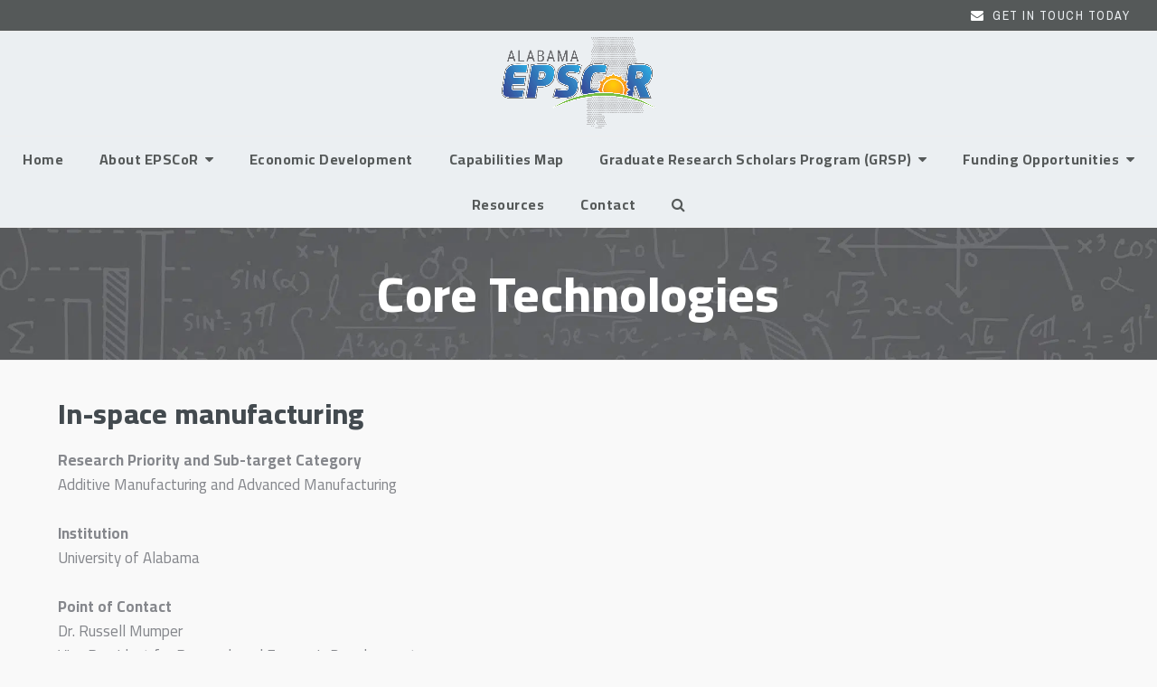

--- FILE ---
content_type: text/html; charset=UTF-8
request_url: https://alepscor.org/specific-research-ca/in-space-manufacturing-2/
body_size: 15777
content:
<!DOCTYPE html>
<html lang="en-US" class="wpex-color-scheme-default">
<head>
<meta charset="UTF-8">
<link rel="profile" href="http://gmpg.org/xfn/11">
<meta name='robots' content='index, follow, max-image-preview:large, max-snippet:-1, max-video-preview:-1' />
	<style>img:is([sizes="auto" i], [sizes^="auto," i]) { contain-intrinsic-size: 3000px 1500px }</style>
	<meta name="generator" content="Total WordPress Theme v5.11.1">
<meta name="viewport" content="width=device-width, initial-scale=1">

	<!-- This site is optimized with the Yoast SEO plugin v25.9 - https://yoast.com/wordpress/plugins/seo/ -->
	<title>In-space manufacturing - Alabama EPSCoR</title>
	<link rel="canonical" href="https://alepscor.org/specific-research-ca/in-space-manufacturing-2/" />
	<meta property="og:locale" content="en_US" />
	<meta property="og:type" content="article" />
	<meta property="og:title" content="In-space manufacturing - Alabama EPSCoR" />
	<meta property="og:url" content="https://alepscor.org/specific-research-ca/in-space-manufacturing-2/" />
	<meta property="og:site_name" content="Alabama EPSCoR" />
	<meta name="twitter:card" content="summary_large_image" />
	<script type="application/ld+json" class="yoast-schema-graph">{"@context":"https://schema.org","@graph":[{"@type":"WebPage","@id":"https://alepscor.org/specific-research-ca/in-space-manufacturing-2/","url":"https://alepscor.org/specific-research-ca/in-space-manufacturing-2/","name":"In-space manufacturing - Alabama EPSCoR","isPartOf":{"@id":"https://alepscor.org/#website"},"datePublished":"2021-07-14T03:27:13+00:00","breadcrumb":{"@id":"https://alepscor.org/specific-research-ca/in-space-manufacturing-2/#breadcrumb"},"inLanguage":"en-US","potentialAction":[{"@type":"ReadAction","target":["https://alepscor.org/specific-research-ca/in-space-manufacturing-2/"]}]},{"@type":"BreadcrumbList","@id":"https://alepscor.org/specific-research-ca/in-space-manufacturing-2/#breadcrumb","itemListElement":[{"@type":"ListItem","position":1,"name":"Home","item":"https://alepscor.org/"},{"@type":"ListItem","position":2,"name":"In-space manufacturing"}]},{"@type":"WebSite","@id":"https://alepscor.org/#website","url":"https://alepscor.org/","name":"Alabama EPSCoR","description":"Advancing Economic Development in Alabama through Research in Science and Engineering","publisher":{"@id":"https://alepscor.org/#organization"},"potentialAction":[{"@type":"SearchAction","target":{"@type":"EntryPoint","urlTemplate":"https://alepscor.org/?s={search_term_string}"},"query-input":{"@type":"PropertyValueSpecification","valueRequired":true,"valueName":"search_term_string"}}],"inLanguage":"en-US"},{"@type":"Organization","@id":"https://alepscor.org/#organization","name":"Alabama EPSCoR","url":"https://alepscor.org/","logo":{"@type":"ImageObject","inLanguage":"en-US","@id":"https://alepscor.org/#/schema/logo/image/","url":"https://alepscor.org/wp-content/uploads/2023/02/AL_EPSCoR_Logo.png","contentUrl":"https://alepscor.org/wp-content/uploads/2023/02/AL_EPSCoR_Logo.png","width":2048,"height":1213,"caption":"Alabama EPSCoR"},"image":{"@id":"https://alepscor.org/#/schema/logo/image/"}}]}</script>
	<!-- / Yoast SEO plugin. -->


<link rel='dns-prefetch' href='//cdnjs.cloudflare.com' />
<link rel='dns-prefetch' href='//fonts.googleapis.com' />
<link rel="alternate" type="application/rss+xml" title="Alabama EPSCoR &raquo; Feed" href="https://alepscor.org/feed/" />
<link rel="alternate" type="application/rss+xml" title="Alabama EPSCoR &raquo; Comments Feed" href="https://alepscor.org/comments/feed/" />
<link rel="preload" href="https://alepscor.org/wp-content/themes/Total/assets/lib/ticons/fonts/ticons.woff2" type="font/woff2" as="font" crossorigin><link rel='stylesheet' id='js_composer_front-css' href='https://alepscor.org/wp-content/plugins/js_composer/assets/css/js_composer.min.css?ver=7.4' media='all' />
<link rel='stylesheet' id='wp-block-library-css' href='https://alepscor.org/wp-includes/css/dist/block-library/style.min.css?k=ezgisk' media='all' />
<link rel='stylesheet' id='gutenberg-pdfjs-css' href='https://alepscor.org/wp-content/plugins/pdfjs-viewer-shortcode/inc/../blocks/dist/style.css?ver=2.2.3' media='all' />
<style id='pdfemb-pdf-embedder-viewer-style-inline-css'>
.wp-block-pdfemb-pdf-embedder-viewer{max-width:none}

</style>
<style id='global-styles-inline-css'>
:root{--wp--preset--aspect-ratio--square: 1;--wp--preset--aspect-ratio--4-3: 4/3;--wp--preset--aspect-ratio--3-4: 3/4;--wp--preset--aspect-ratio--3-2: 3/2;--wp--preset--aspect-ratio--2-3: 2/3;--wp--preset--aspect-ratio--16-9: 16/9;--wp--preset--aspect-ratio--9-16: 9/16;--wp--preset--color--black: #000000;--wp--preset--color--cyan-bluish-gray: #abb8c3;--wp--preset--color--white: #ffffff;--wp--preset--color--pale-pink: #f78da7;--wp--preset--color--vivid-red: #cf2e2e;--wp--preset--color--luminous-vivid-orange: #ff6900;--wp--preset--color--luminous-vivid-amber: #fcb900;--wp--preset--color--light-green-cyan: #7bdcb5;--wp--preset--color--vivid-green-cyan: #00d084;--wp--preset--color--pale-cyan-blue: #8ed1fc;--wp--preset--color--vivid-cyan-blue: #0693e3;--wp--preset--color--vivid-purple: #9b51e0;--wp--preset--color--accent: #b8c1c1;--wp--preset--color--on-accent: #ebeff2;--wp--preset--color--accent-alt: #6d6e71;--wp--preset--color--on-accent-alt: #fff;--wp--preset--gradient--vivid-cyan-blue-to-vivid-purple: linear-gradient(135deg,rgba(6,147,227,1) 0%,rgb(155,81,224) 100%);--wp--preset--gradient--light-green-cyan-to-vivid-green-cyan: linear-gradient(135deg,rgb(122,220,180) 0%,rgb(0,208,130) 100%);--wp--preset--gradient--luminous-vivid-amber-to-luminous-vivid-orange: linear-gradient(135deg,rgba(252,185,0,1) 0%,rgba(255,105,0,1) 100%);--wp--preset--gradient--luminous-vivid-orange-to-vivid-red: linear-gradient(135deg,rgba(255,105,0,1) 0%,rgb(207,46,46) 100%);--wp--preset--gradient--very-light-gray-to-cyan-bluish-gray: linear-gradient(135deg,rgb(238,238,238) 0%,rgb(169,184,195) 100%);--wp--preset--gradient--cool-to-warm-spectrum: linear-gradient(135deg,rgb(74,234,220) 0%,rgb(151,120,209) 20%,rgb(207,42,186) 40%,rgb(238,44,130) 60%,rgb(251,105,98) 80%,rgb(254,248,76) 100%);--wp--preset--gradient--blush-light-purple: linear-gradient(135deg,rgb(255,206,236) 0%,rgb(152,150,240) 100%);--wp--preset--gradient--blush-bordeaux: linear-gradient(135deg,rgb(254,205,165) 0%,rgb(254,45,45) 50%,rgb(107,0,62) 100%);--wp--preset--gradient--luminous-dusk: linear-gradient(135deg,rgb(255,203,112) 0%,rgb(199,81,192) 50%,rgb(65,88,208) 100%);--wp--preset--gradient--pale-ocean: linear-gradient(135deg,rgb(255,245,203) 0%,rgb(182,227,212) 50%,rgb(51,167,181) 100%);--wp--preset--gradient--electric-grass: linear-gradient(135deg,rgb(202,248,128) 0%,rgb(113,206,126) 100%);--wp--preset--gradient--midnight: linear-gradient(135deg,rgb(2,3,129) 0%,rgb(40,116,252) 100%);--wp--preset--font-size--small: 13px;--wp--preset--font-size--medium: 20px;--wp--preset--font-size--large: 36px;--wp--preset--font-size--x-large: 42px;--wp--preset--spacing--20: 0.44rem;--wp--preset--spacing--30: 0.67rem;--wp--preset--spacing--40: 1rem;--wp--preset--spacing--50: 1.5rem;--wp--preset--spacing--60: 2.25rem;--wp--preset--spacing--70: 3.38rem;--wp--preset--spacing--80: 5.06rem;--wp--preset--shadow--natural: 6px 6px 9px rgba(0, 0, 0, 0.2);--wp--preset--shadow--deep: 12px 12px 50px rgba(0, 0, 0, 0.4);--wp--preset--shadow--sharp: 6px 6px 0px rgba(0, 0, 0, 0.2);--wp--preset--shadow--outlined: 6px 6px 0px -3px rgba(255, 255, 255, 1), 6px 6px rgba(0, 0, 0, 1);--wp--preset--shadow--crisp: 6px 6px 0px rgba(0, 0, 0, 1);}:root { --wp--style--global--content-size: 840px;--wp--style--global--wide-size: 1200px; }:where(body) { margin: 0; }.wp-site-blocks > .alignleft { float: left; margin-right: 2em; }.wp-site-blocks > .alignright { float: right; margin-left: 2em; }.wp-site-blocks > .aligncenter { justify-content: center; margin-left: auto; margin-right: auto; }:where(.wp-site-blocks) > * { margin-block-start: 24px; margin-block-end: 0; }:where(.wp-site-blocks) > :first-child { margin-block-start: 0; }:where(.wp-site-blocks) > :last-child { margin-block-end: 0; }:root { --wp--style--block-gap: 24px; }:root :where(.is-layout-flow) > :first-child{margin-block-start: 0;}:root :where(.is-layout-flow) > :last-child{margin-block-end: 0;}:root :where(.is-layout-flow) > *{margin-block-start: 24px;margin-block-end: 0;}:root :where(.is-layout-constrained) > :first-child{margin-block-start: 0;}:root :where(.is-layout-constrained) > :last-child{margin-block-end: 0;}:root :where(.is-layout-constrained) > *{margin-block-start: 24px;margin-block-end: 0;}:root :where(.is-layout-flex){gap: 24px;}:root :where(.is-layout-grid){gap: 24px;}.is-layout-flow > .alignleft{float: left;margin-inline-start: 0;margin-inline-end: 2em;}.is-layout-flow > .alignright{float: right;margin-inline-start: 2em;margin-inline-end: 0;}.is-layout-flow > .aligncenter{margin-left: auto !important;margin-right: auto !important;}.is-layout-constrained > .alignleft{float: left;margin-inline-start: 0;margin-inline-end: 2em;}.is-layout-constrained > .alignright{float: right;margin-inline-start: 2em;margin-inline-end: 0;}.is-layout-constrained > .aligncenter{margin-left: auto !important;margin-right: auto !important;}.is-layout-constrained > :where(:not(.alignleft):not(.alignright):not(.alignfull)){max-width: var(--wp--style--global--content-size);margin-left: auto !important;margin-right: auto !important;}.is-layout-constrained > .alignwide{max-width: var(--wp--style--global--wide-size);}body .is-layout-flex{display: flex;}.is-layout-flex{flex-wrap: wrap;align-items: center;}.is-layout-flex > :is(*, div){margin: 0;}body .is-layout-grid{display: grid;}.is-layout-grid > :is(*, div){margin: 0;}body{padding-top: 0px;padding-right: 0px;padding-bottom: 0px;padding-left: 0px;}a:where(:not(.wp-element-button)){text-decoration: underline;}:root :where(.wp-element-button, .wp-block-button__link){background-color: var(--wpex-btn-bg, var(--wpex-accent));border-radius: var(--wpex-btn-border-radius);border-color: var(--wpex-btn-border-color, currentColor);border-width: var(--wpex-btn-border-width);border-style: var(--wpex-btn-border-style);color: var(--wpex-btn-color, var(--wpex-on-accent));font-family: var(--wpex-btn-font-family);font-size: var(--wpex-btn-font-size);font-style: var(--wpex-btn-font-style);font-weight: var(--wpex-btn-font-weight);letter-spacing: var(--wpex-btn-letter-spacing);line-height: inherit;padding: var(--wpex-btn-padding);text-decoration: none;text-transform: var(--wpex-btn-text-transform);}:root :where(.wp-element-button:hover, .wp-block-button__link:hover){background-color: var(--wpex-hover-btn-bg, var(--wpex-accent-alt));border-color: var(--wpex-hover-btn-border-color, var(--wpex-btn-border-color, currentColor));color: var(--wpex-hover-btn-color, var(--wpex-on-accent-alt));}:root :where(.wp-element-button:active, .wp-block-button__link:active){background-color: var(--wpex-active-btn-bg, var(--wpex-hover-btn-bg, var(--wpex-accent-alt)));border-color: var(--wpex-active-btn-border-color, var(--wpex-hover-btn-border-color, var(--wpex-btn-border-color, currentColor)));color: var(--wpex-active-btn-color, var(--wpex-hover-btn-color, var(--wpex-on-accent-alt)));}.has-black-color{color: var(--wp--preset--color--black) !important;}.has-cyan-bluish-gray-color{color: var(--wp--preset--color--cyan-bluish-gray) !important;}.has-white-color{color: var(--wp--preset--color--white) !important;}.has-pale-pink-color{color: var(--wp--preset--color--pale-pink) !important;}.has-vivid-red-color{color: var(--wp--preset--color--vivid-red) !important;}.has-luminous-vivid-orange-color{color: var(--wp--preset--color--luminous-vivid-orange) !important;}.has-luminous-vivid-amber-color{color: var(--wp--preset--color--luminous-vivid-amber) !important;}.has-light-green-cyan-color{color: var(--wp--preset--color--light-green-cyan) !important;}.has-vivid-green-cyan-color{color: var(--wp--preset--color--vivid-green-cyan) !important;}.has-pale-cyan-blue-color{color: var(--wp--preset--color--pale-cyan-blue) !important;}.has-vivid-cyan-blue-color{color: var(--wp--preset--color--vivid-cyan-blue) !important;}.has-vivid-purple-color{color: var(--wp--preset--color--vivid-purple) !important;}.has-accent-color{color: var(--wp--preset--color--accent) !important;}.has-on-accent-color{color: var(--wp--preset--color--on-accent) !important;}.has-accent-alt-color{color: var(--wp--preset--color--accent-alt) !important;}.has-on-accent-alt-color{color: var(--wp--preset--color--on-accent-alt) !important;}.has-black-background-color{background-color: var(--wp--preset--color--black) !important;}.has-cyan-bluish-gray-background-color{background-color: var(--wp--preset--color--cyan-bluish-gray) !important;}.has-white-background-color{background-color: var(--wp--preset--color--white) !important;}.has-pale-pink-background-color{background-color: var(--wp--preset--color--pale-pink) !important;}.has-vivid-red-background-color{background-color: var(--wp--preset--color--vivid-red) !important;}.has-luminous-vivid-orange-background-color{background-color: var(--wp--preset--color--luminous-vivid-orange) !important;}.has-luminous-vivid-amber-background-color{background-color: var(--wp--preset--color--luminous-vivid-amber) !important;}.has-light-green-cyan-background-color{background-color: var(--wp--preset--color--light-green-cyan) !important;}.has-vivid-green-cyan-background-color{background-color: var(--wp--preset--color--vivid-green-cyan) !important;}.has-pale-cyan-blue-background-color{background-color: var(--wp--preset--color--pale-cyan-blue) !important;}.has-vivid-cyan-blue-background-color{background-color: var(--wp--preset--color--vivid-cyan-blue) !important;}.has-vivid-purple-background-color{background-color: var(--wp--preset--color--vivid-purple) !important;}.has-accent-background-color{background-color: var(--wp--preset--color--accent) !important;}.has-on-accent-background-color{background-color: var(--wp--preset--color--on-accent) !important;}.has-accent-alt-background-color{background-color: var(--wp--preset--color--accent-alt) !important;}.has-on-accent-alt-background-color{background-color: var(--wp--preset--color--on-accent-alt) !important;}.has-black-border-color{border-color: var(--wp--preset--color--black) !important;}.has-cyan-bluish-gray-border-color{border-color: var(--wp--preset--color--cyan-bluish-gray) !important;}.has-white-border-color{border-color: var(--wp--preset--color--white) !important;}.has-pale-pink-border-color{border-color: var(--wp--preset--color--pale-pink) !important;}.has-vivid-red-border-color{border-color: var(--wp--preset--color--vivid-red) !important;}.has-luminous-vivid-orange-border-color{border-color: var(--wp--preset--color--luminous-vivid-orange) !important;}.has-luminous-vivid-amber-border-color{border-color: var(--wp--preset--color--luminous-vivid-amber) !important;}.has-light-green-cyan-border-color{border-color: var(--wp--preset--color--light-green-cyan) !important;}.has-vivid-green-cyan-border-color{border-color: var(--wp--preset--color--vivid-green-cyan) !important;}.has-pale-cyan-blue-border-color{border-color: var(--wp--preset--color--pale-cyan-blue) !important;}.has-vivid-cyan-blue-border-color{border-color: var(--wp--preset--color--vivid-cyan-blue) !important;}.has-vivid-purple-border-color{border-color: var(--wp--preset--color--vivid-purple) !important;}.has-accent-border-color{border-color: var(--wp--preset--color--accent) !important;}.has-on-accent-border-color{border-color: var(--wp--preset--color--on-accent) !important;}.has-accent-alt-border-color{border-color: var(--wp--preset--color--accent-alt) !important;}.has-on-accent-alt-border-color{border-color: var(--wp--preset--color--on-accent-alt) !important;}.has-vivid-cyan-blue-to-vivid-purple-gradient-background{background: var(--wp--preset--gradient--vivid-cyan-blue-to-vivid-purple) !important;}.has-light-green-cyan-to-vivid-green-cyan-gradient-background{background: var(--wp--preset--gradient--light-green-cyan-to-vivid-green-cyan) !important;}.has-luminous-vivid-amber-to-luminous-vivid-orange-gradient-background{background: var(--wp--preset--gradient--luminous-vivid-amber-to-luminous-vivid-orange) !important;}.has-luminous-vivid-orange-to-vivid-red-gradient-background{background: var(--wp--preset--gradient--luminous-vivid-orange-to-vivid-red) !important;}.has-very-light-gray-to-cyan-bluish-gray-gradient-background{background: var(--wp--preset--gradient--very-light-gray-to-cyan-bluish-gray) !important;}.has-cool-to-warm-spectrum-gradient-background{background: var(--wp--preset--gradient--cool-to-warm-spectrum) !important;}.has-blush-light-purple-gradient-background{background: var(--wp--preset--gradient--blush-light-purple) !important;}.has-blush-bordeaux-gradient-background{background: var(--wp--preset--gradient--blush-bordeaux) !important;}.has-luminous-dusk-gradient-background{background: var(--wp--preset--gradient--luminous-dusk) !important;}.has-pale-ocean-gradient-background{background: var(--wp--preset--gradient--pale-ocean) !important;}.has-electric-grass-gradient-background{background: var(--wp--preset--gradient--electric-grass) !important;}.has-midnight-gradient-background{background: var(--wp--preset--gradient--midnight) !important;}.has-small-font-size{font-size: var(--wp--preset--font-size--small) !important;}.has-medium-font-size{font-size: var(--wp--preset--font-size--medium) !important;}.has-large-font-size{font-size: var(--wp--preset--font-size--large) !important;}.has-x-large-font-size{font-size: var(--wp--preset--font-size--x-large) !important;}
:root :where(.wp-block-post-template){margin: 0 auto;}
:root :where(.wp-block-pullquote){font-size: 1.5em;line-height: 1.6;}
:root :where(.wp-block-separator){background-color: var(--wpex-border-main);border-width: 0px;margin: 2.308em auto;color: var(--wpex-border-main);}
:root :where(.wp-block-table){margin: 0;}
</style>
<link rel='stylesheet' id='awsm-team-css-css' href='https://alepscor.org/wp-content/plugins/awsm-team-pro/css/team.min.css?ver=1.9.2' media='all' />
<link rel='stylesheet' id='premium-html5-map-style-css' href='https://alepscor.org/wp-content/plugins/premiumhtmlmap/static/css/map.css?k=ezgisk' media='all' />
<link rel='stylesheet' id='spsig-styles-css' href='https://alepscor.org/wp-content/plugins/superpath-signature/assets/dist/index.css?ver=60933d7a94aeb4052c6faa150f84ac22' media='all' />
<style id='spsig-styles-inline-css'>
:root{--spsig-bg:#6d6e71;--spsig-text:#b8c1c1;--spsig-font-size:1.2rem;--spsig-logo-text:#ebeae3;--spsig-link:#b8c1c1;--spsig-link-hover:#b8c1c1;--spsig-container-width:1220px;--spsig-z-index:1;}
</style>
<link rel='stylesheet' id='parent-style-css' href='https://alepscor.org/wp-content/themes/Total/style.css?ver=5.11.1' media='all' />
<link rel='stylesheet' id='wpex-google-font-cairo-css' href='//fonts.googleapis.com/css2?family=Cairo:ital,wght@0,200;0,300;0,400;0,500;0,600;0,700;0,800;0,900;1,200;1,300;1,400;1,500;1,600;1,700;1,800;1,900&#038;display=swap&#038;subset=latin' media='all' />
<link rel='stylesheet' id='wpex-google-font-archivo-narrow-css' href='//fonts.googleapis.com/css2?family=Archivo+Narrow:wght@400;500;600;700&#038;display=swap&#038;subset=latin' media='all' />
<link rel='stylesheet' id='wpex-style-css' href='https://alepscor.org/wp-content/themes/total-child-theme/style.css?ver=5.11.1' media='all' />
<link rel='stylesheet' id='wpex-mobile-menu-breakpoint-max-css' href='https://alepscor.org/wp-content/themes/Total/assets/css/wpex-mobile-menu-breakpoint-max.css?ver=5.11.1' media='only screen and (max-width:959px)' />
<link rel='stylesheet' id='wpex-mobile-menu-breakpoint-min-css' href='https://alepscor.org/wp-content/themes/Total/assets/css/wpex-mobile-menu-breakpoint-min.css?ver=5.11.1' media='only screen and (min-width:960px)' />
<link rel='stylesheet' id='wpex-wpbakery-css' href='https://alepscor.org/wp-content/themes/Total/assets/css/frontend/wpbakery.css?ver=5.11.1' media='all' />
<link rel='stylesheet' id='ticons-css' href='https://alepscor.org/wp-content/themes/Total/assets/lib/ticons/css/ticons.min.css?ver=1.0.1' media='all' />
<link rel='stylesheet' id='vcex-shortcodes-css' href='https://alepscor.org/wp-content/themes/Total/assets/css/vcex-shortcodes.css?ver=5.11.1' media='all' />
<link rel='stylesheet' id='cm-main-css' href='https://alepscor.org/wp-content/plugins/cm-search-alepscor//assets/css/main.css?k=ezgisk' media='all' />
<link rel='stylesheet' id='cm-main2-css' href='https://cdnjs.cloudflare.com/ajax/libs/select2/4.0.5/css/select2.css?k=ezgisk' media='all' />
<script src="https://alepscor.org/wp-includes/js/jquery/jquery.min.js?ver=3.7.1" id="jquery-core-js"></script>
<script src="https://alepscor.org/wp-includes/js/jquery/jquery-migrate.min.js?ver=3.4.1" id="jquery-migrate-js"></script>
<script src="https://alepscor.org/wp-content/plugins/premiumhtmlmap/static/js/jquery.nicescroll.js?k=ezgisk" id="premium-html5-map-nicescroll-js"></script>
<script id="ajax-search-js-extra">
var the_ajax_script = {"ajaxurl":"https:\/\/alepscor.org\/wp-admin\/admin-ajax.php"};
</script>
<script src="https://alepscor.org/wp-content/plugins/cm-search-alepscor//assets/js/ajax-search.js?k=ezgisk" id="ajax-search-js"></script>
<script src="https://cdnjs.cloudflare.com/ajax/libs/select2/4.0.5/js/select2.js?k=ezgisk" id="select2-js"></script>
<script></script><link rel="https://api.w.org/" href="https://alepscor.org/wp-json/" /><link rel="EditURI" type="application/rsd+xml" title="RSD" href="https://alepscor.org/xmlrpc.php?rsd" />

<link rel='shortlink' href='https://alepscor.org/?p=7112' />
<link rel="alternate" title="oEmbed (JSON)" type="application/json+oembed" href="https://alepscor.org/wp-json/oembed/1.0/embed?url=https%3A%2F%2Falepscor.org%2Fspecific-research-ca%2Fin-space-manufacturing-2%2F" />
<link rel="alternate" title="oEmbed (XML)" type="text/xml+oembed" href="https://alepscor.org/wp-json/oembed/1.0/embed?url=https%3A%2F%2Falepscor.org%2Fspecific-research-ca%2Fin-space-manufacturing-2%2F&#038;format=xml" />
<!-- HFCM by 99 Robots - Snippet # 1: GTM 1st Part -->
<!-- Google Tag Manager -->
<script>(function(w,d,s,l,i){w[l]=w[l]||[];w[l].push({'gtm.start':
new Date().getTime(),event:'gtm.js'});var f=d.getElementsByTagName(s)[0],
j=d.createElement(s),dl=l!='dataLayer'?'&l='+l:'';j.async=true;j.src=
'https://www.googletagmanager.com/gtm.js?id='+i+dl;f.parentNode.insertBefore(j,f);
})(window,document,'script','dataLayer','GTM-MFXF9L6');</script>
<!-- End Google Tag Manager -->
<!-- /end HFCM by 99 Robots -->
<!-- HFCM by 99 Robots - Snippet # 2: GTM 2nd Part -->
<!-- Google Tag Manager (noscript) -->
<noscript><iframe src="https://www.googletagmanager.com/ns.html?id=GTM-MFXF9L6"
height="0" width="0" style="display:none;visibility:hidden"></iframe></noscript>
<!-- End Google Tag Manager (noscript) -->
<!-- /end HFCM by 99 Robots -->
<noscript><style>body:not(.content-full-screen) .wpex-vc-row-stretched[data-vc-full-width-init="false"]{visibility:visible;}</style></noscript><link rel="icon" href="https://alepscor.org/wp-content/uploads/2023/02/cropped-Favicon-Dot-Alabama-State-Map2-32x32.png" sizes="32x32" />
<link rel="icon" href="https://alepscor.org/wp-content/uploads/2023/02/cropped-Favicon-Dot-Alabama-State-Map2-192x192.png" sizes="192x192" />
<link rel="apple-touch-icon" href="https://alepscor.org/wp-content/uploads/2023/02/cropped-Favicon-Dot-Alabama-State-Map2-180x180.png" />
<meta name="msapplication-TileImage" content="https://alepscor.org/wp-content/uploads/2023/02/cropped-Favicon-Dot-Alabama-State-Map2-270x270.png" />
<script>function setREVStartSize(e){
			//window.requestAnimationFrame(function() {
				window.RSIW = window.RSIW===undefined ? window.innerWidth : window.RSIW;
				window.RSIH = window.RSIH===undefined ? window.innerHeight : window.RSIH;
				try {
					var pw = document.getElementById(e.c).parentNode.offsetWidth,
						newh;
					pw = pw===0 || isNaN(pw) || (e.l=="fullwidth" || e.layout=="fullwidth") ? window.RSIW : pw;
					e.tabw = e.tabw===undefined ? 0 : parseInt(e.tabw);
					e.thumbw = e.thumbw===undefined ? 0 : parseInt(e.thumbw);
					e.tabh = e.tabh===undefined ? 0 : parseInt(e.tabh);
					e.thumbh = e.thumbh===undefined ? 0 : parseInt(e.thumbh);
					e.tabhide = e.tabhide===undefined ? 0 : parseInt(e.tabhide);
					e.thumbhide = e.thumbhide===undefined ? 0 : parseInt(e.thumbhide);
					e.mh = e.mh===undefined || e.mh=="" || e.mh==="auto" ? 0 : parseInt(e.mh,0);
					if(e.layout==="fullscreen" || e.l==="fullscreen")
						newh = Math.max(e.mh,window.RSIH);
					else{
						e.gw = Array.isArray(e.gw) ? e.gw : [e.gw];
						for (var i in e.rl) if (e.gw[i]===undefined || e.gw[i]===0) e.gw[i] = e.gw[i-1];
						e.gh = e.el===undefined || e.el==="" || (Array.isArray(e.el) && e.el.length==0)? e.gh : e.el;
						e.gh = Array.isArray(e.gh) ? e.gh : [e.gh];
						for (var i in e.rl) if (e.gh[i]===undefined || e.gh[i]===0) e.gh[i] = e.gh[i-1];
											
						var nl = new Array(e.rl.length),
							ix = 0,
							sl;
						e.tabw = e.tabhide>=pw ? 0 : e.tabw;
						e.thumbw = e.thumbhide>=pw ? 0 : e.thumbw;
						e.tabh = e.tabhide>=pw ? 0 : e.tabh;
						e.thumbh = e.thumbhide>=pw ? 0 : e.thumbh;
						for (var i in e.rl) nl[i] = e.rl[i]<window.RSIW ? 0 : e.rl[i];
						sl = nl[0];
						for (var i in nl) if (sl>nl[i] && nl[i]>0) { sl = nl[i]; ix=i;}
						var m = pw>(e.gw[ix]+e.tabw+e.thumbw) ? 1 : (pw-(e.tabw+e.thumbw)) / (e.gw[ix]);
						newh =  (e.gh[ix] * m) + (e.tabh + e.thumbh);
					}
					var el = document.getElementById(e.c);
					if (el!==null && el) el.style.height = newh+"px";
					el = document.getElementById(e.c+"_wrapper");
					if (el!==null && el) {
						el.style.height = newh+"px";
						el.style.display = "block";
					}
				} catch(e){
					console.log("Failure at Presize of Slider:" + e)
				}
			//});
		  };</script>
		<style id="wp-custom-css">
			/*Remove Link Underline*/a{text-decoration:none !important}.wpex-my-40{display:none}.sidr-class-mobile-menu-searchform{position:relative;border-bottom:1px solid var(--wpex-border-main);background-color:#434a4f !important;color:#D1D1D1 !important}.sidr-class-mobile-menu-searchform input[placeholder],.sidr-class-mobile-menu-searchform label{color:#ffffff !important;font-weight:bold !important;letter-spacing:.5px !important}/*Team*/.modal-style.style-1 figcaption{position:absolute;left:25px;right:25px;top:25px;bottom:25px;padding:20px;background:#6d6e71;color:#fff;text-align:center;opacity:0;border-radius:15px !important}.awsm-grid figure img{width:100%;display:block;position:relative;margin:0;border:none;max-width:100%;height:auto;border-radius:15px !important}/*team modals in mobile*/@media screen and (max-width:1000px){.awsm-team-link-control{margin-top:120px !important;margin-left:5px !important;margin-right:5px !important;font-size:16px !important;visibility:visible-phone !important;background-color:rgba(0,0,0,.3) !important;border-radius:5px !important}}.resourcesidebarmenu{font-size:15px !important}/* Sidebar Resources */.modern-menu-widget{font-size:15px !important}#wp-block-categories-2{display:block !important;width:100% !important;padding-top:10px !important;padding-bottom:10px !important;padding-left:4px !important;margin-top:-10px !important}.widget-recent-posts-icons-title{font-size:14px !important;line-height:1.2 !important}.widget-recent-posts-icons-icon{font-size:14px !important;line-height:1.2 !important}#wp-block-archives-2{display:block !important;width:100% !important;padding-top:10px !important;padding-bottom:10px !important;padding-left:4px !important;margin-top:-10px !important}/* Resize Recaptcha */#field_4_7{border:1px solid #d3d3d3;width:260px !important;transform:scale(0.77) !important;transform-origin:0 0 !important}@media (max-width:600px){.mob-f #sub-priority{width:100% !important;margin-left:0 !important}}		</style>
		<noscript><style> .wpb_animate_when_almost_visible { opacity: 1; }</style></noscript><style data-type="wpex-css" id="wpex-css">/*VC META CSS*/.vc_custom_1675901066371{padding-top:80px !important;padding-bottom:80px !important;background-color:#252b2b !important}.vc_custom_1675973518784{padding-top:50px !important;padding-bottom:50px !important}.vc_custom_1675991171569{padding-top:10px !important}/*TYPOGRAPHY*/body{font-family:"Cairo",sans-serif;font-weight:400;font-size:17px;color:#85878c}:root{--wpex-btn-font-family:"Archivo Narrow",sans-serif;--wpex-btn-font-weight:400;--wpex-btn-letter-spacing:2px;--wpex-btn-text-transform:uppercase}#top-bar-content{font-family:"Archivo Narrow",sans-serif;font-size:14px;letter-spacing:1.5px;text-transform:uppercase}.main-navigation-ul .link-inner{font-family:"Cairo",sans-serif;font-weight:700;font-size:16px;letter-spacing:.5px;text-transform:capitalize}.page-header .page-header-title{font-family:"Cairo",sans-serif;font-weight:800;font-size:55px;line-height:1.2}.blog-entry-title.entry-title,.blog-entry-title.entry-title a,.blog-entry-title.entry-title a:hover{color:#434a4f}:root{--wpex-heading-font-weight:800;--wpex-heading-color:#434a4f;--wpex-heading-line-height:1.2;--wpex-heading-letter-spacing:.3px}@media(max-width:767px){.page-header .page-header-title{font-size:33px}}@media(max-width:479px){.page-header .page-header-title{font-size:33px}}/*ADVANCED STYLING CSS*/.page-header.has-bg-image{background-image:url(https://alepscor.org/wp-content/uploads/2023/02/BannerBkgd17.jpg)}/*CUSTOMIZER STYLING*/:root{--wpex-accent:#b8c1c1;--wpex-accent-alt:#b8c1c1;--wpex-on-accent:#ebeff2;--wpex-on-accent-alt:#ebeff2;--wpex-accent-alt:#6d6e71;--wpex-link-color:#252b2b;--wpex-hover-heading-link-color:#252b2b;--wpex-hover-link-color:#b8c1c1;--wpex-btn-padding:12px 26px;--wpex-btn-border-radius:30px;--wpex-btn-color:#ebeff2;--wpex-btn-bg:#252b2b;--wpex-hover-btn-bg:#555959;--wpex-site-header-shrink-start-height:80px;--wpex-site-header-shrink-end-height:60px;--wpex-dropmenu-colored-top-border-color:#b8c1c1}::selection{background:#ebeff2;color:#252b2b}::-moz-selection{background:#ebeff2;color:#252b2b}body,.boxed-main-layout,.footer-has-reveal #main{background-color:#f9f9f9}.page-header.wpex-supports-mods{padding-top:40px;padding-bottom:40px}.page-header.wpex-supports-mods .page-header-title{color:#ffffff}:root,.boxed-main-layout.wpex-responsive #wrap{--wpex-container-width:1200px}#top-bar-wrap{background-color:#555959}.wpex-top-bar-sticky{background-color:#555959}#top-bar{color:#ffffff;--wpex-text-2:#ffffff;--wpex-text-3:#ffffff;--wpex-text-4:#ffffff;--wpex-link-color:#ebeff2;--wpex-hover-link-color:#b8c1c1;padding-top:6px;padding-bottom:6px}.header-padding{padding-top:6px;padding-bottom:8px}#site-header{background-color:#ebeff2}#site-header-sticky-wrapper{background-color:#ebeff2}#site-header-sticky-wrapper.is-sticky #site-header{background-color:#ebeff2}.boxed-main-layout #site-header-sticky-wrapper.is-sticky #site-header{background-color:#ebeff2}.footer-has-reveal #site-header{background-color:#ebeff2}#searchform-header-replace{background-color:#ebeff2}.wpex-has-vertical-header #site-header{background-color:#ebeff2}#site-navigation-wrap{--wpex-main-nav-bg:#ebeff2;--wpex-main-nav-link-color:#555959;--wpex-hover-main-nav-link-color:#555959;--wpex-active-main-nav-link-color:#555959;--wpex-hover-main-nav-link-color:#252b2b;--wpex-active-main-nav-link-color:#252b2b;--wpex-dropmenu-bg:#ebeff2;--wpex-dropmenu-caret-bg:#ebeff2;--wpex-dropmenu-border-color:#ebeff2;--wpex-dropmenu-caret-border-color:#ebeff2;--wpex-megamenu-divider-color:#ebeff2;--wpex-dropmenu-link-color:#555959;--wpex-hover-dropmenu-link-color:#252b2b;--wpex-active-dropmenu-link-color:#252b2b;--wpex-active-hover-dropmenu-link-color:#252b2b}#searchform-dropdown{--wpex-dropmenu-colored-top-border-color:#b8c1c1}#wpex-searchform-overlay{background-color:#ffffff}#sidr-main,.sidr-class-dropdown-menu ul{background-color:#252b2b}#sidebar{background-color:#ebeff2;padding-top:20px;padding-right:15px;padding-bottom:0px;padding-left:15px;color:#5b5b5b;--wpex-link-color:#7a7a7a;--wpex-hover-link-color:#7a7a7a;--wpex-widget-link-color:#7a7a7a;--wpex-hover-link-color:#3a3a3a;--wpex-hover-widget-link-color:#3a3a3a}#sidebar li{border-color:#a3a3a3}#sidebar .modern-menu-widget{border-color:#a3a3a3}#sidebar .modern-menu-widget li ul{border-color:#a3a3a3}#sidebar #wp-calendar thead th{border-color:#a3a3a3}#sidebar #wp-calendar tbody td{border-color:#a3a3a3}#sidebar .widget-title{text-align:left}#footer-callout-wrap{padding-top:0px;padding-bottom:0px}@media only screen and (min-width:960px){#site-logo .logo-img{max-width:170px}}@media only screen and (max-width:767px){#site-logo .logo-img{max-width:120px}}@media only screen and (min-width:768px) and (max-width:959px){#site-logo .logo-img{max-width:150px}}</style></head>

<body class="wp-singular specific_research_ca-template-default single single-specific_research_ca postid-7112 wp-custom-logo wp-embed-responsive wp-theme-Total wp-child-theme-total-child-theme wpex-theme wpex-responsive full-width-main-layout no-composer wpex-live-site site-full-width content-full-width has-topbar sidebar-widget-icons hasnt-overlay-header wpex-mobile-toggle-menu-icon_buttons has-mobile-menu wpex-share-p-horizontal wpex-no-js wpb-js-composer js-comp-ver-7.4 vc_responsive">

	
<a href="#content" class="skip-to-content wpex-absolute wpex-opacity-0 wpex-no-underline">Skip to content</a>

	
	<span data-ls_id="#site_top" tabindex="-1"></span>
	<div id="outer-wrap" class="wpex-overflow-clip">

		
		<div id="wrap" class="wpex-clr">

			

	
		<div id="top-bar-wrap" class="top-bar-full-width wpex-top-bar-sticky wpex-z-99 wpex-surface-1 wpex-border-b wpex-border-main wpex-border-solid wpex-text-sm wpex-print-hidden">

			<div id="top-bar" class="container wpex-relative wpex-py-15 wpex-md-flex wpex-justify-between wpex-items-center wpex-text-center wpex-md-text-initial wpex-flex-row-reverse">
	<div id="top-bar-content" class="has-content top-bar-right wpex-clr"><div class="top-bar-item wpex-inline-block wpex-ml-20"><span class="wpex-mr-10 ticon ticon-envelope" aria-hidden="true"></span><a href="/contact">Get In Touch Today</a></div></div>

</div>

		</div>

	


	<header id="site-header" class="header-three header-full-width wpex-dropdown-style-minimal wpex-dropdowns-shadow-three fixed-scroll fixed-scroll--mobile-only wpex-z-99 has-sticky-dropshadow shrink-sticky-header anim-shrink-header on-shrink-adjust-height custom-bg dyn-styles wpex-print-hidden wpex-relative wpex-clr">

		
		<div id="site-header-inner" class="header-three-inner header-padding container wpex-relative wpex-h-100 wpex-py-30 wpex-clr">
<div id="site-logo" class="site-branding header-three-logo logo-padding wpex-table">
	<div id="site-logo-inner" class="wpex-table-cell wpex-align-middle wpex-clr"><a id="site-logo-link" href="https://alepscor.org/" rel="home" class="main-logo"><img src="https://alepscor.org/wp-content/uploads/2023/02/AL_EPSCoR_Logo.png" alt="Alabama EPSCoR" class="logo-img" width="2048" height="1213" data-no-retina data-skip-lazy fetchpriority="high"></a></div>

</div>

<div id="mobile-menu" class="wpex-mobile-menu-toggle show-at-mm-breakpoint wpex-flex wpex-items-center wpex-absolute wpex-top-50 -wpex-translate-y-50 wpex-right-0">
	<div class="wpex-inline-flex wpex-items-center">
						<a href="#" class="mobile-menu-toggle" role="button" aria-label="Toggle mobile menu" aria-expanded="false"><span class="mobile-menu-toggle__icon wpex-flex"><span class="wpex-hamburger-icon wpex-hamburger-icon--inactive wpex-hamburger-icon--animate" aria-hidden="true"><span></span></span></span></a>			</div>
</div></div>

		
<div id="site-navigation-wrap" class="navbar-style-three navbar-fixed-line-height fixed-nav wpex-dropdown-top-border hide-at-mm-breakpoint wpex-clr wpex-print-hidden">
	<nav id="site-navigation" class="navigation main-navigation main-navigation-three container wpex-relative wpex-clr" aria-label="Main menu"><ul id="menu-main-menu" class="main-navigation-ul dropdown-menu wpex-dropdown-menu wpex-dropdown-menu--onhover"><li id="menu-item-520" class="menu-item menu-item-type-custom menu-item-object-custom menu-item-520"><a href="/"><span class="link-inner">Home</span></a></li>
<li id="menu-item-8848" class="menu-item menu-item-type-post_type menu-item-object-page menu-item-has-children dropdown menu-item-8848"><a href="https://alepscor.org/about/"><span class="link-inner">About EPSCoR <span class="nav-arrow top-level"><span class="nav-arrow__icon ticon ticon-caret-down" aria-hidden="true"></span></span></span></a>
<ul class="sub-menu">
	<li id="menu-item-8853" class="menu-item menu-item-type-post_type menu-item-object-page menu-item-8853"><a href="https://alepscor.org/about/leadership/"><span class="link-inner">Leadership</span></a></li>
</ul>
</li>
<li id="menu-item-8847" class="menu-item menu-item-type-post_type menu-item-object-page menu-item-8847"><a href="https://alepscor.org/economic-development/"><span class="link-inner">Economic Development</span></a></li>
<li id="menu-item-8855" class="menu-item menu-item-type-post_type menu-item-object-page menu-item-8855"><a href="https://alepscor.org/alabama-research-targets/"><span class="link-inner">Capabilities Map</span></a></li>
<li id="menu-item-8844" class="menu-item menu-item-type-post_type menu-item-object-page menu-item-has-children dropdown menu-item-8844"><a href="https://alepscor.org/scholars-program/"><span class="link-inner">Graduate Research Scholars Program (GRSP) <span class="nav-arrow top-level"><span class="nav-arrow__icon ticon ticon-caret-down" aria-hidden="true"></span></span></span></a>
<ul class="sub-menu">
	<li id="menu-item-8846" class="menu-item menu-item-type-post_type menu-item-object-page menu-item-8846"><a href="https://alepscor.org/scholars-program/faq/"><span class="link-inner">FAQ</span></a></li>
</ul>
</li>
<li id="menu-item-9255" class="menu-item menu-item-type-post_type menu-item-object-page menu-item-has-children dropdown menu-item-9255"><a href="https://alepscor.org/funding-opportunities/"><span class="link-inner">Funding Opportunities <span class="nav-arrow top-level"><span class="nav-arrow__icon ticon ticon-caret-down" aria-hidden="true"></span></span></span></a>
<ul class="sub-menu">
	<li id="menu-item-9260" class="menu-item menu-item-type-post_type menu-item-object-page menu-item-9260"><a href="https://alepscor.org/funding-opportunities/depscor/"><span class="link-inner">DEPSCoR</span></a></li>
	<li id="menu-item-9259" class="menu-item menu-item-type-post_type menu-item-object-page menu-item-9259"><a href="https://alepscor.org/funding-opportunities/doe-epscor/"><span class="link-inner">DOE EPSCoR</span></a></li>
	<li id="menu-item-9258" class="menu-item menu-item-type-post_type menu-item-object-page menu-item-9258"><a href="https://alepscor.org/funding-opportunities/nasa-epscor/"><span class="link-inner">NASA EPSCoR</span></a></li>
	<li id="menu-item-9257" class="menu-item menu-item-type-post_type menu-item-object-page menu-item-9257"><a href="https://alepscor.org/funding-opportunities/nsf-epscor/"><span class="link-inner">NSF EPSCoR</span></a></li>
</ul>
</li>
<li id="menu-item-9263" class="menu-item menu-item-type-post_type menu-item-object-page menu-item-9263"><a href="https://alepscor.org/resources/"><span class="link-inner">Resources</span></a></li>
<li id="menu-item-8843" class="menu-item menu-item-type-post_type menu-item-object-page menu-item-8843"><a href="https://alepscor.org/contact/"><span class="link-inner">Contact</span></a></li>
<li class="search-toggle-li menu-item wpex-menu-extra no-icon-margin"><a href="#" class="site-search-toggle search-dropdown-toggle" role="button" aria-expanded="false" aria-controls="searchform-dropdown" aria-label="Search"><span class="link-inner"><span class="wpex-menu-search-text wpex-hidden">Search</span><span class="wpex-menu-search-icon ticon ticon-search" aria-hidden="true"></span></span></a>
<div id="searchform-dropdown" data-placeholder="Search" data-disable-autocomplete="true" class="header-searchform-wrap header-drop-widget header-drop-widget--colored-top-border wpex-invisible wpex-opacity-0 wpex-absolute wpex-transition-all wpex-duration-200 wpex-translate-Z-0 wpex-text-initial wpex-z-10000 wpex-top-100 wpex-right-0 wpex-surface-1 wpex-text-2 wpex-p-15">
	
<form role="search" method="get" class="searchform wpex-relative" action="https://alepscor.org/">
	<label class="searchform-label wpex-text-current wpex-block wpex-m-0 wpex-p-0">
		<span class="screen-reader-text">Search</span>
		<input type="search" class="searchform-input field" name="s" placeholder="Search">
	</label>
			<button type="submit" class="searchform-submit"><span class="ticon ticon-search" aria-hidden="true"></span><span class="screen-reader-text">Submit</span></button>
</form>
</div>
</li></ul></nav>
</div>


	</header>



			
			<main id="main" class="site-main wpex-clr">

				
<header class="page-header centered-minimal-page-header has-bg-image bg-cover wpex-bg-cover wpex-bg-center wpex-bg-no-repeat wpex-relative wpex-mb-40 wpex-surface-1 wpex-py-30 wpex-border-t wpex-border-b wpex-border-solid wpex-border-main wpex-text-2 wpex-text-center wpex-supports-mods">

	
	<div class="page-header-inner container">
<div class="page-header-content">

<div class="page-header-title wpex-block wpex-m-0 wpex-text-5xl">

	<span>Core Technologies</span>

</div>

</div></div>

	
</header>


	<div id="content-wrap" class="container wpex-clr">

		
		<div id="primary" class="content-area wpex-clr">

			
			<div id="content" class="site-content wpex-clr">

				
				
<div id="single-blocks" class="wpex-first-mt-0 wpex-clr">
<header id="post-header" class="single-header wpex-mb-10 wpex-clr">
	<h1 class="entry-title single-post-title wpex-text-3xl">In-space manufacturing</h1>
</header>
<ul class="meta wpex-text-sm wpex-text-3 wpex-mt-10 wpex-mb-20 wpex-last-mr-0">    <li class="meta-date"><span class="meta-icon ticon ticon-clock-o" aria-hidden="true"></span><time class="updated" datetime="2021-07-14">July 14, 2021</time></li>
	<li class="meta-author"><span class="meta-icon ticon ticon-user-o" aria-hidden="true"></span><span class="vcard author"><span class="fn"><a href="https://alepscor.org/author/alepscor/" title="Posts by alepscor" rel="author">alepscor</a></span></span></li>
</ul>

<article class="single-content wpex-mt-20 entry wpex-mb-40 wpex-clr"><style>
	.meta {display: none; }
	
</style>
	<strong>Research Priority and Sub-target Category</strong><br> 
Additive Manufacturing and Advanced Manufacturing<br><br> 
<!-- 38<BR> -->
<strong>Institution</strong><BR>
University of Alabama<br><br>
<strong>Point of Contact</strong><BR>
Dr. Russell Mumper<br>
Vice President for Research and Economic Development<br>
mumper@ua.edu<br>
205-348-4566<br><BR></article>
		<div class="wpex-social-share style-flat position-horizontal wpex-mx-auto wpex-mb-40 wpex-print-hidden" data-target="_blank" data-source="https%3A%2F%2Falepscor.org%2F" data-url="https%3A%2F%2Falepscor.org%2Fspecific-research-ca%2Fin-space-manufacturing-2%2F" data-title="In-space manufacturing" data-email-subject="I wanted you to see this link" data-email-body="I wanted you to see this link https%3A%2F%2Falepscor.org%2Fspecific-research-ca%2Fin-space-manufacturing-2%2F">

			<h3 class="theme-heading border-bottom social-share-title"><span class="text">Share This</span></h3>
			
	<ul class="wpex-social-share__list wpex-flex wpex-flex-wrap">
			<li class="wpex-social-share__item">

				
					<a href="#" role="button" class="wpex-social-share__link wpex-social-share__link--twitter wpex-twitter wpex-social-bg">

				
					<span class="wpex-social-share__icon"><span class="ticon ticon-twitter" aria-hidden="true"></span></span>
											<span class="wpex-social-share__label wpex-label">Twitter</span>
					
				</a>

			</li>

		
			<li class="wpex-social-share__item">

				
					<a href="#" role="button" class="wpex-social-share__link wpex-social-share__link--facebook wpex-facebook wpex-social-bg">

				
					<span class="wpex-social-share__icon"><span class="ticon ticon-facebook" aria-hidden="true"></span></span>
											<span class="wpex-social-share__label wpex-label">Facebook</span>
					
				</a>

			</li>

		
			<li class="wpex-social-share__item">

				
					<a href="#" role="button" class="wpex-social-share__link wpex-social-share__link--linkedin wpex-linkedin wpex-social-bg">

				
					<span class="wpex-social-share__icon"><span class="ticon ticon-linkedin" aria-hidden="true"></span></span>
											<span class="wpex-social-share__label wpex-label">LinkedIn</span>
					
				</a>

			</li>

		
			<li class="wpex-social-share__item">

				
					<a href="#" role="button" class="wpex-social-share__link wpex-social-share__link--email wpex-email wpex-social-bg">

				
					<span class="wpex-social-share__icon"><span class="ticon ticon-envelope" aria-hidden="true"></span></span>
											<span class="wpex-social-share__label wpex-label">Email</span>
					
				</a>

			</li>

		</ul>

	
		</div>

	
 </div>
				
				
			</div>

			
		</div>

		
	</div>


			
	<div class="post-pagination-wrap wpex-py-20 wpex-border-solid wpex-border-t wpex-border-main wpex-print-hidden">

		<ul class="post-pagination container wpex-flex wpex-justify-between wpex-list-none"><li class="post-prev wpex-flex-grow wpex-mr-10"><a href="https://alepscor.org/specific-research-ca/cyber-security-for-additive-manufacturing-2/" rel="prev"><span class="wpex-mr-10 ticon ticon-angle-double-left" aria-hidden="true"></span><span class="screen-reader-text">previous post: </span>Cyber Security for additive manufacturing</a></li><li class="post-next wpex-flex-grow wpex-ml-10 wpex-text-right"><a href="https://alepscor.org/specific-research-ca/point-of-need-manufacturing-2/" rel="next"><span class="screen-reader-text">next post: </span>Point-of-Need manufacturing<span class="wpex-ml-10 ticon ticon-angle-double-right" aria-hidden="true"></span></a></li></ul>

	</div>


		</main>

		
		

<div id="footer-callout-wrap" class="wpex-surface-2 wpex-text-2 wpex-py-30 wpex-border-solid wpex-border-surface-3 wpex-border-y hidden wpex-print-hidden">

	<div id="footer-callout" class="container wpex-md-flex wpex-md-items-center">

		
			<div id="footer-callout-left" class="footer-callout-content wpex-text-xl wpex-md-flex-grow wpex-md-w-75">I am the footer call-to-action block, here you can add some relevant/important information about your company or product. I can be disabled in the Customizer.</div>

			
				<div id="footer-callout-right" class="footer-callout-button wpex-mt-20 wpex-md-w-25 wpex-md-pl-20 wpex-md-mt-0"><a href="#" class="theme-button wpex-flex wpex-items-center wpex-justify-center wpex-py-15 wpex-px-20 wpex-m-0 wpex-text-lg" target="_blank" rel="noopener noreferrer">Get In Touch</a></div>

			
		
	</div>

</div>

<footer id="footer-builder" class="footer-builder">
	<div class="footer-builder-content container entry wpex-clr">
		<div data-vc-parallax="1.8" data-vc-parallax-image="https://alepscor.org/wp-content/uploads/2023/02/BannerBkgd2.jpg" class="vc_row wpb_row vc_row-fluid vc_general vc_parallax vc_parallax-content-moving wpex-vc_row-has-fill wpex-vc-reset-negative-margin wpex-vc-full-width-row wpex-vc-full-width-row--centered"><div class="wpb_column vc_column_container vc_col-sm-12"><div class="vc_column-inner"><div class="wpb_wrapper"><div class="vc_row wpb_row vc_inner vc_row-fluid vc_custom_1675973518784 vc_row-o-equal-height vc_row-o-content-middle vc_row-flex"><div class="wpb_column vc_column_container vc_col-sm-9"><div class="vc_column-inner"><div class="wpb_wrapper"><style>.vcex-heading.vcex_6955805bb2169{color:#ffffff;font-size:33px;font-family:'Cairo',sans-serif;font-weight:800;text-transform:capitalize;}</style><div class="vcex-heading vcex-heading-plain vcex-module wpex-heading wpex-text-2xl  wpb_animate_when_almost_visible wpb_fadeInDown fadeInDown vcex_6955805bb2169"><span class="vcex-heading-inner wpex-inline-block">Discover Research Opportunities at EPSCoR</span></div><style>.vcex-heading.vcex_6955805bb31c6{color:#ebeff2;font-size:20px;font-family:'Archivo Narrow',sans-serif;font-weight:400;text-transform:uppercase;line-height:1.1;letter-spacing:2px;}</style><div class="vcex-heading vcex-heading-plain vcex-module wpex-heading wpex-text-2xl  wpb_animate_when_almost_visible wpb_fadeInDown fadeInDown vc_custom_1675991171569 vcex_6955805bb31c6"><span class="vcex-heading-inner wpex-inline-block">Explore our Resources and Reports Today</span></div><style> style="height:20px;"</style><div class="vcex-spacing wpex-w-100 wpex-clear visible-phone" style="height:20px;"></div></div></div></div><div class="wpb_column vc_column_container vc_col-sm-3"><div class="vc_column-inner"><div class="wpb_wrapper"><a href="/alabama-research-targets/" class="vcex-button theme-button inline" data-wpex-hover='{&quot;background&quot;:&quot;#b8c1c1&quot;,&quot;color&quot;:&quot;#252b2b&quot;}'><span class="vcex-button-inner theme-button-inner">Learn More</span></a> </div></div></div></div></div></div></div></div><div class="vc_row wpb_row vc_row-fluid vc_custom_1675901066371 wpex-vc_row-has-fill wpex-vc-reset-negative-margin wpex-vc-full-width-row wpex-vc-full-width-row--centered"><div class="wpb_column vc_column_container vc_col-sm-12"><div class="vc_column-inner"><div class="wpb_wrapper"><div class="vc_row wpb_row vc_inner vc_row-fluid vc_row-o-content-top vc_row-flex"><div class="wpb_column vc_column_container vc_col-sm-3"><div class="vc_column-inner"><div class="wpb_wrapper"><style> style="height:10px;"</style><div class="vcex-spacing wpex-w-100 wpex-clear hidden-phone" style="height:10px;"></div><style>.vcex-image.vcex_6955805bb4ef7 .vcex-image-inner{max-width:200px;}</style><figure class="vcex-image vcex-module textleft vcex_6955805bb4ef7"><div class="vcex-image-inner wpex-relative wpex-inline-block hvr hvr-shrink"><img width="2048" height="1213" src="https://alepscor.org/wp-content/uploads/2023/02/AL_EPSCoR_Logo.png" class="vcex-image-img wpex-align-middle" alt="" loading="lazy" decoding="async" srcset="https://alepscor.org/wp-content/uploads/2023/02/AL_EPSCoR_Logo.png 2048w, https://alepscor.org/wp-content/uploads/2023/02/AL_EPSCoR_Logo-300x178.png 300w, https://alepscor.org/wp-content/uploads/2023/02/AL_EPSCoR_Logo-1030x610.png 1030w, https://alepscor.org/wp-content/uploads/2023/02/AL_EPSCoR_Logo-768x455.png 768w, https://alepscor.org/wp-content/uploads/2023/02/AL_EPSCoR_Logo-1536x910.png 1536w" sizes="auto, (max-width: 2048px) 100vw, 2048px" /></div></figure><style> style="height:33px;"</style><div class="vcex-spacing wpex-w-100 wpex-clear visible-phone" style="height:33px;"></div></div></div></div><div class="wpb_column vc_column_container vc_col-sm-3"><div class="vc_column-inner"><div class="wpb_wrapper"><style>.vcex-heading.vcex_6955805bb6382{color:#ebeff2;font-size:22px;font-family:'Cairo',sans-serif;font-weight:800;text-transform:capitalize;}</style><div class="vcex-heading vcex-heading-plain vcex-module wpex-heading wpex-text-2xl vcex_6955805bb6382"><span class="vcex-heading-inner wpex-inline-block">About Our Company</span></div><style> style="height:15px;"</style><div class="vcex-spacing wpex-w-100 wpex-clear" style="height:15px;"></div><style>.vcex-list_item.vcex_6955805bb69ab{font-family:'Cairo',sans-serif;font-weight:600;color:#b8c1c1;}.vcex-list_item.vcex_6955805bb69ab .vcex-list-item-icon-inner{color:#b8c1c1;}</style><div class="vcex-list_item vcex-module wpex-m-0 wpex-max-w-100 wpex-mb-0 vcex_6955805bb69ab"><a  href="/home" class="vcex-list-item-link wpex-no-underline wpex-inherit-color"><div class="vcex-list-item-inner wpex-inline-flex wpex-flex-no-wrap"><div class="vcex-list-item-icon wpex-mr-10"><div class="vcex-list-item-icon-inner vcex-icon-wrap wpex-inline-flex wpex-justify-center wpex-items-center wpex-leading-none wpex-child-inherit-color"><span aria-hidden="true" class="fas fa-caret-right"></span></div></div><div class="vcex-list-item-text vcex-content wpex-flex-grow">Home</div></div></a></div><style>.vcex-list_item.vcex_6955805bb7065{font-family:'Cairo',sans-serif;font-weight:600;color:#b8c1c1;}.vcex-list_item.vcex_6955805bb7065 .vcex-list-item-icon-inner{color:#b8c1c1;}</style><div class="vcex-list_item vcex-module wpex-m-0 wpex-max-w-100 wpex-mb-0 vcex_6955805bb7065"><a  href="/about/" class="vcex-list-item-link wpex-no-underline wpex-inherit-color"><div class="vcex-list-item-inner wpex-inline-flex wpex-flex-no-wrap"><div class="vcex-list-item-icon wpex-mr-10"><div class="vcex-list-item-icon-inner vcex-icon-wrap wpex-inline-flex wpex-justify-center wpex-items-center wpex-leading-none wpex-child-inherit-color"><span aria-hidden="true" class="fas fa-caret-right"></span></div></div><div class="vcex-list-item-text vcex-content wpex-flex-grow">About EPSCoR</div></div></a></div><style>.vcex-list_item.vcex_6955805bb74d3{font-family:'Cairo',sans-serif;font-weight:600;color:#b8c1c1;}.vcex-list_item.vcex_6955805bb74d3 .vcex-list-item-icon-inner{color:#b8c1c1;}</style><div class="vcex-list_item vcex-module wpex-m-0 wpex-max-w-100 wpex-mb-0 vcex_6955805bb74d3"><a  href="/about/leadership/" class="vcex-list-item-link wpex-no-underline wpex-inherit-color"><div class="vcex-list-item-inner wpex-inline-flex wpex-flex-no-wrap"><div class="vcex-list-item-icon wpex-mr-10"><div class="vcex-list-item-icon-inner vcex-icon-wrap wpex-inline-flex wpex-justify-center wpex-items-center wpex-leading-none wpex-child-inherit-color"><span aria-hidden="true" class="fas fa-caret-right"></span></div></div><div class="vcex-list-item-text vcex-content wpex-flex-grow">Our Leadership</div></div></a></div><style>.vcex-list_item.vcex_6955805bb7921{font-family:'Cairo',sans-serif;font-weight:600;color:#b8c1c1;}.vcex-list_item.vcex_6955805bb7921 .vcex-list-item-icon-inner{color:#b8c1c1;}</style><div class="vcex-list_item vcex-module wpex-m-0 wpex-max-w-100 wpex-mb-0 vcex_6955805bb7921"><a  href="/contact/" class="vcex-list-item-link wpex-no-underline wpex-inherit-color"><div class="vcex-list-item-inner wpex-inline-flex wpex-flex-no-wrap"><div class="vcex-list-item-icon wpex-mr-10"><div class="vcex-list-item-icon-inner vcex-icon-wrap wpex-inline-flex wpex-justify-center wpex-items-center wpex-leading-none wpex-child-inherit-color"><span aria-hidden="true" class="fas fa-caret-right"></span></div></div><div class="vcex-list-item-text vcex-content wpex-flex-grow">Contact Us Today</div></div></a></div><style> style="height:30px;"</style><div class="vcex-spacing wpex-w-100 wpex-clear visible-phone" style="height:30px;"></div></div></div></div><div class="wpb_column vc_column_container vc_col-sm-3"><div class="vc_column-inner"><div class="wpb_wrapper"><style>.vcex-heading.vcex_6955805bb7f85{color:#ebeff2;font-size:22px;font-family:'Cairo',sans-serif;font-weight:800;text-transform:capitalize;}</style><div class="vcex-heading vcex-heading-plain vcex-module wpex-heading wpex-text-2xl vcex_6955805bb7f85"><span class="vcex-heading-inner wpex-inline-block">What We Offer</span></div><style> style="height:15px;"</style><div class="vcex-spacing wpex-w-100 wpex-clear" style="height:15px;"></div><style>.vcex-list_item.vcex_6955805bb8374{font-family:'Cairo',sans-serif;font-weight:600;color:#b8c1c1;}.vcex-list_item.vcex_6955805bb8374 .vcex-list-item-icon-inner{color:#b8c1c1;}</style><div class="vcex-list_item vcex-module wpex-m-0 wpex-max-w-100 wpex-mb-0 vcex_6955805bb8374"><a  href="/economic-development/" class="vcex-list-item-link wpex-no-underline wpex-inherit-color"><div class="vcex-list-item-inner wpex-inline-flex wpex-flex-no-wrap"><div class="vcex-list-item-icon wpex-mr-10"><div class="vcex-list-item-icon-inner vcex-icon-wrap wpex-inline-flex wpex-justify-center wpex-items-center wpex-leading-none wpex-child-inherit-color"><span aria-hidden="true" class="fas fa-caret-right"></span></div></div><div class="vcex-list-item-text vcex-content wpex-flex-grow">Economic Development</div></div></a></div><style>.vcex-list_item.vcex_6955805bb8792{font-family:'Cairo',sans-serif;font-weight:600;color:#b8c1c1;}.vcex-list_item.vcex_6955805bb8792 .vcex-list-item-icon-inner{color:#b8c1c1;}</style><div class="vcex-list_item vcex-module wpex-m-0 wpex-max-w-100 wpex-mb-0 vcex_6955805bb8792"><a  href="/alabama-research-targets/" class="vcex-list-item-link wpex-no-underline wpex-inherit-color"><div class="vcex-list-item-inner wpex-inline-flex wpex-flex-no-wrap"><div class="vcex-list-item-icon wpex-mr-10"><div class="vcex-list-item-icon-inner vcex-icon-wrap wpex-inline-flex wpex-justify-center wpex-items-center wpex-leading-none wpex-child-inherit-color"><span aria-hidden="true" class="fas fa-caret-right"></span></div></div><div class="vcex-list-item-text vcex-content wpex-flex-grow">Capabilities Map</div></div></a></div><style>.vcex-list_item.vcex_6955805bb8b9d{font-family:'Cairo',sans-serif;font-weight:600;color:#b8c1c1;}.vcex-list_item.vcex_6955805bb8b9d .vcex-list-item-icon-inner{color:#b8c1c1;}</style><div class="vcex-list_item vcex-module wpex-m-0 wpex-max-w-100 wpex-mb-0 vcex_6955805bb8b9d"><a  href="/scholars-program/" class="vcex-list-item-link wpex-no-underline wpex-inherit-color"><div class="vcex-list-item-inner wpex-inline-flex wpex-flex-no-wrap"><div class="vcex-list-item-icon wpex-mr-10"><div class="vcex-list-item-icon-inner vcex-icon-wrap wpex-inline-flex wpex-justify-center wpex-items-center wpex-leading-none wpex-child-inherit-color"><span aria-hidden="true" class="fas fa-caret-right"></span></div></div><div class="vcex-list-item-text vcex-content wpex-flex-grow">Scholars Programs</div></div></a></div><style>.vcex-list_item.vcex_6955805bb9077{font-family:'Cairo',sans-serif;font-weight:600;color:#b8c1c1;}.vcex-list_item.vcex_6955805bb9077 .vcex-list-item-icon-inner{color:#b8c1c1;}</style><div class="vcex-list_item vcex-module wpex-m-0 wpex-max-w-100 wpex-mb-0 vcex_6955805bb9077"><a  href="/resources/" class="vcex-list-item-link wpex-no-underline wpex-inherit-color"><div class="vcex-list-item-inner wpex-inline-flex wpex-flex-no-wrap"><div class="vcex-list-item-icon wpex-mr-10"><div class="vcex-list-item-icon-inner vcex-icon-wrap wpex-inline-flex wpex-justify-center wpex-items-center wpex-leading-none wpex-child-inherit-color"><span aria-hidden="true" class="fas fa-caret-right"></span></div></div><div class="vcex-list-item-text vcex-content wpex-flex-grow">Resources</div></div></a></div><style> style="height:30px;"</style><div class="vcex-spacing wpex-w-100 wpex-clear visible-phone" style="height:30px;"></div></div></div></div><div class="wpb_column vc_column_container vc_col-sm-3"><div class="vc_column-inner"><div class="wpb_wrapper"><style>.vcex-heading.vcex_6955805bb96cb{color:#ebeff2;font-size:22px;font-family:'Cairo',sans-serif;font-weight:800;text-transform:capitalize;}</style><div class="vcex-heading vcex-heading-plain vcex-module wpex-heading wpex-text-2xl vcex_6955805bb96cb"><span class="vcex-heading-inner wpex-inline-block">Funding Opportunities</span></div><style> style="height:15px;"</style><div class="vcex-spacing wpex-w-100 wpex-clear" style="height:15px;"></div><style>.vcex-list_item.vcex_6955805bb9b62{font-family:'Cairo',sans-serif;font-weight:600;color:#b8c1c1;}.vcex-list_item.vcex_6955805bb9b62 .vcex-list-item-icon-inner{color:#b8c1c1;}</style><div class="vcex-list_item vcex-module wpex-m-0 wpex-max-w-100 wpex-mb-0 vcex_6955805bb9b62"><a  href="/funding-opportunities/depscor/" class="vcex-list-item-link wpex-no-underline wpex-inherit-color"><div class="vcex-list-item-inner wpex-inline-flex wpex-flex-no-wrap"><div class="vcex-list-item-icon wpex-mr-10"><div class="vcex-list-item-icon-inner vcex-icon-wrap wpex-inline-flex wpex-justify-center wpex-items-center wpex-leading-none wpex-child-inherit-color"><span aria-hidden="true" class="fas fa-caret-right"></span></div></div><div class="vcex-list-item-text vcex-content wpex-flex-grow">DEPSCoR </div></div></a></div><style>.vcex-list_item.vcex_6955805bba001{font-family:'Cairo',sans-serif;font-weight:600;color:#b8c1c1;}.vcex-list_item.vcex_6955805bba001 .vcex-list-item-icon-inner{color:#b8c1c1;}</style><div class="vcex-list_item vcex-module wpex-m-0 wpex-max-w-100 wpex-mb-0 vcex_6955805bba001"><a  href="/funding-opportunities/doe-epscor/" class="vcex-list-item-link wpex-no-underline wpex-inherit-color"><div class="vcex-list-item-inner wpex-inline-flex wpex-flex-no-wrap"><div class="vcex-list-item-icon wpex-mr-10"><div class="vcex-list-item-icon-inner vcex-icon-wrap wpex-inline-flex wpex-justify-center wpex-items-center wpex-leading-none wpex-child-inherit-color"><span aria-hidden="true" class="fas fa-caret-right"></span></div></div><div class="vcex-list-item-text vcex-content wpex-flex-grow">DOE EPSCoR</div></div></a></div><style>.vcex-list_item.vcex_6955805bba41f{font-family:'Cairo',sans-serif;font-weight:600;color:#b8c1c1;}.vcex-list_item.vcex_6955805bba41f .vcex-list-item-icon-inner{color:#b8c1c1;}</style><div class="vcex-list_item vcex-module wpex-m-0 wpex-max-w-100 wpex-mb-0 vcex_6955805bba41f"><a  href="/funding-opportunities/nasa-epscor/" class="vcex-list-item-link wpex-no-underline wpex-inherit-color"><div class="vcex-list-item-inner wpex-inline-flex wpex-flex-no-wrap"><div class="vcex-list-item-icon wpex-mr-10"><div class="vcex-list-item-icon-inner vcex-icon-wrap wpex-inline-flex wpex-justify-center wpex-items-center wpex-leading-none wpex-child-inherit-color"><span aria-hidden="true" class="fas fa-caret-right"></span></div></div><div class="vcex-list-item-text vcex-content wpex-flex-grow">NASA EPSCoR</div></div></a></div><style>.vcex-list_item.vcex_6955805bba821{font-family:'Cairo',sans-serif;font-weight:600;color:#b8c1c1;}.vcex-list_item.vcex_6955805bba821 .vcex-list-item-icon-inner{color:#b8c1c1;}</style><div class="vcex-list_item vcex-module wpex-m-0 wpex-max-w-100 wpex-mb-0 vcex_6955805bba821"><a  href="/funding-opportunities/nsf-epscor/" class="vcex-list-item-link wpex-no-underline wpex-inherit-color"><div class="vcex-list-item-inner wpex-inline-flex wpex-flex-no-wrap"><div class="vcex-list-item-icon wpex-mr-10"><div class="vcex-list-item-icon-inner vcex-icon-wrap wpex-inline-flex wpex-justify-center wpex-items-center wpex-leading-none wpex-child-inherit-color"><span aria-hidden="true" class="fas fa-caret-right"></span></div></div><div class="vcex-list-item-text vcex-content wpex-flex-grow">NSF EPSCoR</div></div></a></div></div></div></div></div></div></div></div></div>
	</div>
</footer>


	


	</div>

	
</div>




<a href="#outer-wrap" id="site-scroll-top" class="wpex-flex wpex-items-center wpex-justify-center wpex-fixed wpex-rounded-full wpex-text-center wpex-box-content wpex-transition-all wpex-duration-200 wpex-bottom-0 wpex-right-0 wpex-mr-25 wpex-mb-25 wpex-no-underline wpex-print-hidden wpex-surface-2 wpex-text-4 wpex-hover-bg-accent wpex-invisible wpex-opacity-0" data-scroll-speed="1000" data-scroll-offset="100"><span class="ticon ticon-chevron-up" aria-hidden="true"></span><span class="screen-reader-text">Back To Top</span></a>


<div id="mobile-menu-search" class="wpex-hidden">
		<form method="get" action="https://alepscor.org/" class="mobile-menu-searchform">
		<label class="wpex-text-current">
			<span class="screen-reader-text">Search</span>
			<input type="search" name="s" autocomplete="off" placeholder="Search">
								</label>
		<button type="submit" class="searchform-submit theme-button"><span class="ticon ticon-search" aria-hidden="true"></span><span class="screen-reader-text">Submit</span></button>
	</form>
</div>

<div class="wpex-sidr-overlay wpex-fixed wpex-inset-0 wpex-hidden wpex-z-9999 wpex-bg-black wpex-opacity-60"></div>


		<script>
			window.RS_MODULES = window.RS_MODULES || {};
			window.RS_MODULES.modules = window.RS_MODULES.modules || {};
			window.RS_MODULES.waiting = window.RS_MODULES.waiting || [];
			window.RS_MODULES.defered = true;
			window.RS_MODULES.moduleWaiting = window.RS_MODULES.moduleWaiting || {};
			window.RS_MODULES.type = 'compiled';
		</script>
		<script type="speculationrules">
{"prefetch":[{"source":"document","where":{"and":[{"href_matches":"\/*"},{"not":{"href_matches":["\/wp-*.php","\/wp-admin\/*","\/wp-content\/uploads\/*","\/wp-content\/*","\/wp-content\/plugins\/*","\/wp-content\/themes\/total-child-theme\/*","\/wp-content\/themes\/Total\/*","\/*\\?(.+)"]}},{"not":{"selector_matches":"a[rel~=\"nofollow\"]"}},{"not":{"selector_matches":".no-prefetch, .no-prefetch a"}}]},"eagerness":"conservative"}]}
</script>
<script type="text/html" id="wpb-modifications"> window.wpbCustomElement = 1; </script><link rel='stylesheet' id='vc_animate-css-css' href='https://alepscor.org/wp-content/plugins/js_composer/assets/lib/bower/animate-css/animate.min.css?ver=7.4' media='all' />
<link rel='stylesheet' id='wpex-hover-animations-css' href='https://alepscor.org/wp-content/themes/Total/assets/lib/hover-css/hover-css.min.css?ver=2.0.1' media='all' />
<link rel='stylesheet' id='vc_font_awesome_5_shims-css' href='https://alepscor.org/wp-content/plugins/js_composer/assets/lib/bower/font-awesome/css/v4-shims.min.css?ver=7.4' media='all' />
<link rel='stylesheet' id='vc_font_awesome_5-css' href='https://alepscor.org/wp-content/plugins/js_composer/assets/lib/bower/font-awesome/css/all.min.css?ver=7.4' media='all' />
<link rel='stylesheet' id='rs-plugin-settings-css' href='https://alepscor.org/wp-content/plugins/revslider/public/assets/css/rs6.css?ver=6.6.20' media='all' />
<style id='rs-plugin-settings-inline-css'>
#rs-demo-id {}
</style>
<script id="awsm-team-js-extra">
var awsmTeamPublic = {"ajaxurl":"https:\/\/alepscor.org\/wp-admin\/admin-ajax.php","deep_linking":{"enable":"","member":{"prefix":"member","suffix":"info"},"team":{"prefix":"team","suffix":"info"}},"scripts_src":"https:\/\/alepscor.org\/wp-content\/plugins\/awsm-team-pro\/js"};
</script>
<script src="https://alepscor.org/wp-content/plugins/awsm-team-pro/js/team.min.js?ver=1.9.2" id="awsm-team-js"></script>
<script src="https://alepscor.org/wp-content/plugins/revslider/public/assets/js/rbtools.min.js?ver=6.6.20" defer async id="tp-tools-js"></script>
<script src="https://alepscor.org/wp-content/plugins/revslider/public/assets/js/rs6.min.js?ver=6.6.20" defer async id="revmin-js"></script>
<script id="footprint-wp-js-extra">
var fpobj = {"ajaxurl":"https:\/\/alepscor.org\/wp-admin\/admin-ajax.php"};
</script>
<script src="https://alepscor.org/wp-content/plugins/footprint-wp/footprint-wp.js?k=ezgisk" id="footprint-wp-js"></script>
<script id="wpex-core-js-extra">
var wpex_theme_params = {"menuWidgetAccordion":"1","mobileMenuBreakpoint":"959","i18n":{"openSubmenu":"Open submenu of %s","closeSubmenu":"Close submenu of %s"},"stickyHeaderStyle":"shrink_animated","hasStickyMobileHeader":"1","stickyHeaderBreakPoint":"960","hasStickyHeaderShrink":"1","hasStickyMobileHeaderShrink":"1","shrinkHeaderHeight":"80","stickyNavbarBreakPoint":"959","stickyTopBarBreakPoint":"960","hasStickyTopBarMobile":"1","selectArrowIcon":"<span class=\"wpex-select-arrow__icon ticon ticon-angle-down\" aria-hidden=\"true\"><\/span>","customSelects":".widget_categories form,.widget_archive select,.vcex-form-shortcode select","scrollToHash":"1","localScrollFindLinks":"1","localScrollHighlight":"1","localScrollUpdateHash":"","scrollToHashTimeout":"500","localScrollTargets":"li.local-scroll a, a.local-scroll, .local-scroll-link, .local-scroll-link > a","localScrollSpeed":"1000","scrollToBehavior":"smooth","mobileMenuOpenSubmenuIcon":"<span class=\"wpex-open-submenu__icon wpex-transition-all wpex-duration-300 ticon ticon-angle-down\" aria-hidden=\"true\"><\/span>"};
</script>
<script src="https://alepscor.org/wp-content/themes/Total/assets/js/frontend/core.min.js?ver=5.11.1" id="wpex-core-js"></script>
<script id="wpex-mobile-menu-sidr-js-extra">
var wpex_mobile_menu_sidr_params = {"source":"#site-navigation, #mobile-menu-search","side":"right","dark_surface":"1","displace":"","aria_label":"Mobile menu","aria_label_close":"Close mobile menu","class":"has-background","speed":"300"};
</script>
<script src="https://alepscor.org/wp-content/themes/Total/assets/js/frontend/mobile-menu/sidr.min.js?ver=5.11.1" id="wpex-mobile-menu-sidr-js"></script>
<script src="https://alepscor.org/wp-content/themes/Total/assets/js/frontend/social-share.min.js?ver=5.11.1" id="wpex-social-share-js"></script>
<script src="https://alepscor.org/wp-content/plugins/js_composer/assets/js/dist/js_composer_front.min.js?ver=7.4" id="wpb_composer_front_js-js"></script>
<script src="https://alepscor.org/wp-content/plugins/js_composer/assets/lib/bower/skrollr/dist/skrollr.min.js?ver=7.4" id="vc_jquery_skrollr_js-js"></script>
<script src="https://alepscor.org/wp-content/plugins/js_composer/assets/lib/vc_waypoints/vc-waypoints.min.js?ver=7.4" id="vc_waypoints-js"></script>
<script id="wpex-vc_waypoints-js-extra">
var wpex_vc_waypoints_params = {"delay":"300","offset":"85%"};
</script>
<script src="https://alepscor.org/wp-content/themes/Total/assets/js/frontend/wpbakery/vc_waypoints.min.js?ver=5.11.1" id="wpex-vc_waypoints-js"></script>
<script></script><div class="spsig-footer" role="contentinfo">
  <div class="spsig-container">
          <div class="spsig-logo-wrap">
  <a href="http://superpath.com/?utm_source=superpath_com&#038;utm_medium=footer&#038;utm_campaign=brand_footer_links" target="_blank" rel="noopener noreferrer">
    <span class="spsig-logo-tagline">Marketing services powered by</span>
    <svg xmlns="http://www.w3.org/2000/svg" role="img" aria-labelledby="spsig-logo-title" viewBox="0 0 529.53 101.74"><title id="spsig-logo-title">Superpath</title><defs><style>.spsig-logo-text{fill:var(--spsig-logo-text,#f9fafb)}</style></defs><path d="M35.04 32.07c-9.88-1.18-16.46-3.16-16.46-9.03s5.83-9.57 15.2-9.57c8.29 0 15.1 4.13 17.55 8.2l.24.4 12.23-6.29-.22-.44C58.67 5.3 48.21 0 33.35 0 18.49.11 3.49 7.15 3.49 22.6c0 17.46 14.53 21.6 30.24 23.47 11.51 1.24 17.1 4.72 17.1 10.66 0 10.09-12.96 10.87-16.94 10.87-10.12 0-17.92-4.38-20.87-11.71l-.21-.51L0 62.01l.17.43c5.18 12.75 16.14 18.94 33.5 18.94 15.64 0 32.35-6.48 32.35-24.66S51.13 34.05 35.03 32.07h.01Z" class="spsig-logo-text"/><path d="M111.27 52.82c0 8.23-5.65 14.45-13.15 14.45s-12.39-5.29-12.39-13.8V25.02H71.51v28.56c0 16.23 8.87 26.72 22.6 26.72 6.89 0 12.09-2.17 17.71-7.46l.8 6.7h12.76V25.02h-14.11v27.8Z" class="spsig-logo-text"/><path d="M165.06 23.83c-5.34 0-12.44 2.06-16.98 7.74l-.77-6.55h-13.3v76.72h14.22V74.16c4.03 4.81 11.4 6.56 17.26 6.56 16.43 0 27.48-11.43 27.48-28.45s-11.74-28.45-27.91-28.45Zm-.97 13.79c8.63 0 14.66 6.03 14.66 14.66s-6.3 14.66-14.66 14.66-14.66-6.3-14.66-14.66 6.03-14.66 14.66-14.66Z" class="spsig-logo-text"/><path d="M287.78 23.61c-5.21 0-10.57.85-14.76 6.73l-.84-5.33h-13.17v54.41h14.22V50.75c0-11.77 8.97-13.04 12.82-13.04 4.37 0 6.69 1.23 9.21 3.35l.48.4 6.42-12.37-.26-.26c-3.18-3.18-8.72-5.24-14.11-5.24v.02Z" class="spsig-logo-text"/><path d="M337.29 23.83c-5.34 0-12.44 2.06-16.98 7.74l-.77-6.55h-13.3v76.72h14.22V74.16c4.03 4.81 11.4 6.56 17.26 6.56 16.43 0 27.48-11.43 27.48-28.45s-11.74-28.45-27.91-28.45Zm-.98 13.79c8.63 0 14.66 6.03 14.66 14.66s-6.3 14.66-14.66 14.66-14.66-6.3-14.66-14.66 6.03-14.66 14.66-14.66Z" class="spsig-logo-text"/><path d="M465.65 65.59c-1.97.98-4.27 1.57-6.17 1.57-4.09 0-6.43-2.58-6.43-7.08V37.51h14.84V25.13h-14.73V9.91l-14.22 1.52v13.71h-10.31l.68 12.38h9.63v22.57c0 6.69 1.84 11.84 5.46 15.34 3.19 3.08 7.73 4.69 13.17 4.69.35 0 .7 0 1.06-.02 4.07-.11 7.29-.78 11.11-2.31l.44-.17-4.01-12.27-.52.26v-.02Z" class="spsig-logo-text"/><path d="M507.15 24.26c-6.73 0-12.04 2.33-16.18 7.11V2.6h-14.22v76.83h14.22v-27.8c0-8.05 5.47-14.12 12.71-14.12s11.63 4.74 11.63 13.36v28.56h14.22V50.76c0-17.09-7.95-26.5-22.38-26.5Z" class="spsig-logo-text"/><path fill="#6485ff" d="M416.69 31.01c-12.64-10.82-29.04-9.55-39.87 3.11s-9.56 29.05 3.08 39.87c12.21 10.45 47.52 3.48 47.54 3.46-.28-.24 1.46-35.98-10.75-46.44Zm-5.39 32.64c.17-.18-16.8 3.96-22.85-1.21-6.24-5.34-6.86-13.43-1.52-19.67s13.43-6.87 19.67-1.53c6.05 5.18 4.65 22.46 4.7 22.42Z"/><path d="M246.99 31.42c-4.78-5.25-12.03-8.02-20.97-8.02-17.28 0-28.88 11.43-28.88 28.45 0 17.88 11.44 28.99 29.86 28.99 9.15 0 18.09-3.38 23.33-8.82l.34-.36-9.17-9.05-.35.37c-3.03 3.14-9.44 4.83-13.94 4.83-8.38 0-14.2-3.96-15.34-10.37h41.58l.04-.46c1.02-10.93-1.23-19.77-6.51-25.57h.01Zm-35.16 14.74.27-.86c1.97-6.26 7.19-9.86 14.31-9.86 7.49 0 12.37 3.63 13.39 9.95l.12.77h-28.1.01Z" class="spsig-logo-text"/></svg>
  </a>
</div>
    
          <div class="spsig-copyright-policies-wrap">
        
                  <div class="spsig-policies">
            <a href="https://alepscor.org/privacy-policy/" target="_self">Privacy Policy</a>          </div>
              </div>
      </div>
</div>

</body>
</html>
<!--
Performance optimized by W3 Total Cache. Learn more: https://www.boldgrid.com/w3-total-cache/?utm_source=w3tc&utm_medium=footer_comment&utm_campaign=free_plugin

Object Caching 92/960 objects using Redis
Page Caching using Disk: Enhanced 

Served from: alepscor.org @ 2025-12-31 13:58:19 by W3 Total Cache
-->

--- FILE ---
content_type: text/html; charset=UTF-8
request_url: https://alepscor.org/wp-admin/admin-ajax.php
body_size: 45
content:
Footprint Set: ref:  landing: https://alepscor.org/specific-research-ca/in-space-manufacturing-2/

--- FILE ---
content_type: application/x-javascript
request_url: https://alepscor.org/wp-content/plugins/footprint-wp/footprint-wp.js?k=ezgisk
body_size: -371
content:
(function($){
  function init(){
    var postdata = { 
      'ajax_referrer': document.referrer,
      'ajax_landing': document.location.href,
      'action': 'set_footprint',
    };
    $.ajax( {
      url: fpobj.ajaxurl,
      data: postdata,
      method: 'post',
    } ).done( function( data ){
      console.log( data );
    } );
  }
  $(document).ready(init);
})(jQuery);